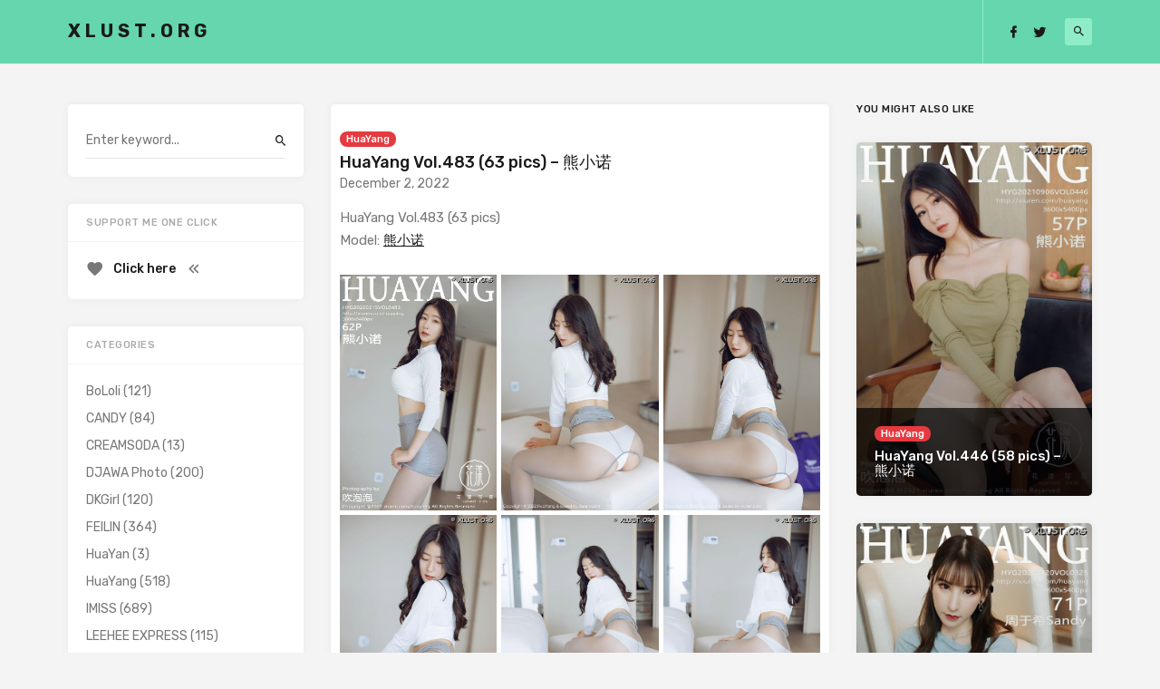

--- FILE ---
content_type: text/html; charset=UTF-8
request_url: https://xlust.org/huayang-vol-483/
body_size: 10594
content:

<!doctype html>
<html lang="en-US" prefix="og: https://ogp.me/ns#">
<head><meta http-equiv="Content-Type" content="text/html; charset=utf-8">
	<meta name="viewport" content="width=device-width, initial-scale=1">
	<link rel="profile" href="https://gmpg.org/xfn/11">
 
    <!-- Global site tag (gtag.js) - Google Analytics -->
    <script async src="https://www.googletagmanager.com/gtag/js?id=UA-156962494-1"></script>
    <script>
      window.dataLayer = window.dataLayer || [];
      function gtag(){dataLayer.push(arguments);}
      gtag('js', new Date());
    
      gtag('config', 'UA-156962494-1');
    </script>
  
    <meta name="yandex-verification" content="d5478e834f889062" />
    <meta name="naver-site-verification" content="3ca365ff7d2ce882e7d4d67d4fce6be3172baed4" />
    
    <!-- Adsterra Popunder -->
    <script type='text/javascript' src='//suppressedbottlesenjoyable.com/ae/ef/a1/aeefa1ce5ac5b5fb5f4a546fbfce5b05.js'></script>
    
	
<!-- Search Engine Optimization by Rank Math PRO - https://rankmath.com/ -->
<title>HuaYang Vol.483 (63 pics) - 熊小诺 - XLUST.ORG</title>
<meta name="description" content="HuaYang Vol.483 (63 pics) - 熊小诺 | XLUST.ORG - Share Pictures Sexy Girl, Sexy Bikiny, Hot Girl, Tuigirl, Bololi, Xiuren, Ugirl, MyGirl, MFStar..."/>
<meta name="robots" content="follow, index, max-snippet:-1, max-video-preview:-1, max-image-preview:large"/>
<link rel="canonical" href="https://xlust.org/huayang-vol-483/" />
<meta property="og:locale" content="en_US" />
<meta property="og:type" content="article" />
<meta property="og:title" content="HuaYang Vol.483 (63 pics) - 熊小诺 - XLUST.ORG" />
<meta property="og:description" content="HuaYang Vol.483 (63 pics) - 熊小诺 | XLUST.ORG - Share Pictures Sexy Girl, Sexy Bikiny, Hot Girl, Tuigirl, Bololi, Xiuren, Ugirl, MyGirl, MFStar..." />
<meta property="og:url" content="https://xlust.org/huayang-vol-483/" />
<meta property="og:site_name" content="XLUST.ORG" />
<meta property="article:tag" content="HuaYang" />
<meta property="article:tag" content="熊小诺" />
<meta property="article:section" content="HuaYang" />
<meta property="og:updated_time" content="2022-12-02T11:43:18+00:00" />
<meta property="og:image" content="https://media.xlust.org/2022/12/XLUST.ORG-HuaYang-Vol.483-001.jpg" />
<meta property="og:image:secure_url" content="https://media.xlust.org/2022/12/XLUST.ORG-HuaYang-Vol.483-001.jpg" />
<meta property="og:image:width" content="640" />
<meta property="og:image:height" content="960" />
<meta property="og:image:alt" content="HuaYang" />
<meta property="og:image:type" content="image/jpeg" />
<meta property="article:published_time" content="2022-12-02T11:43:12+00:00" />
<meta property="article:modified_time" content="2022-12-02T11:43:18+00:00" />
<meta name="twitter:card" content="summary_large_image" />
<meta name="twitter:title" content="HuaYang Vol.483 (63 pics) - 熊小诺 - XLUST.ORG" />
<meta name="twitter:description" content="HuaYang Vol.483 (63 pics) - 熊小诺 | XLUST.ORG - Share Pictures Sexy Girl, Sexy Bikiny, Hot Girl, Tuigirl, Bololi, Xiuren, Ugirl, MyGirl, MFStar..." />
<meta name="twitter:image" content="https://media.xlust.org/2022/12/XLUST.ORG-HuaYang-Vol.483-001.jpg" />
<meta name="twitter:label1" content="Written by" />
<meta name="twitter:data1" content="skagre" />
<meta name="twitter:label2" content="Time to read" />
<meta name="twitter:data2" content="Less than a minute" />
<script type="application/ld+json" class="rank-math-schema-pro">{"@context":"https://schema.org","@graph":[{"@type":["Organization","Person"],"@id":"https://xlust.org/#person","name":"skagre","url":"https://xlust.org"},{"@type":"WebSite","@id":"https://xlust.org/#website","url":"https://xlust.org","name":"skagre","publisher":{"@id":"https://xlust.org/#person"},"inLanguage":"en-US"},{"@type":"ImageObject","@id":"https://media.xlust.org/2022/12/XLUST.ORG-HuaYang-Vol.483-001.jpg","url":"https://media.xlust.org/2022/12/XLUST.ORG-HuaYang-Vol.483-001.jpg","width":"640","height":"960","inLanguage":"en-US"},{"@type":"BreadcrumbList","@id":"https://xlust.org/huayang-vol-483/#breadcrumb","itemListElement":[{"@type":"ListItem","position":"1","item":{"@id":"https://xlust.org","name":"Home"}},{"@type":"ListItem","position":"2","item":{"@id":"https://xlust.org/huayang-vol-483/","name":"HuaYang Vol.483 (63 pics) &#8211; \u718a\u5c0f\u8bfa"}}]},{"@type":"WebPage","@id":"https://xlust.org/huayang-vol-483/#webpage","url":"https://xlust.org/huayang-vol-483/","name":"HuaYang Vol.483 (63 pics) - \u718a\u5c0f\u8bfa - XLUST.ORG","datePublished":"2022-12-02T11:43:12+00:00","dateModified":"2022-12-02T11:43:18+00:00","isPartOf":{"@id":"https://xlust.org/#website"},"primaryImageOfPage":{"@id":"https://media.xlust.org/2022/12/XLUST.ORG-HuaYang-Vol.483-001.jpg"},"inLanguage":"en-US","breadcrumb":{"@id":"https://xlust.org/huayang-vol-483/#breadcrumb"}},{"@type":"Person","@id":"https://xlust.org/huayang-vol-483/#author","name":"skagre","image":{"@type":"ImageObject","@id":"https://secure.gravatar.com/avatar/65a11fa6c2aedd0585ea47f1fc46965a?s=96&amp;d=mm&amp;r=g","url":"https://secure.gravatar.com/avatar/65a11fa6c2aedd0585ea47f1fc46965a?s=96&amp;d=mm&amp;r=g","caption":"skagre","inLanguage":"en-US"}},{"@type":"NewsArticle","headline":"HuaYang Vol.483 (63 pics) - \u718a\u5c0f\u8bfa - XLUST.ORG","keywords":"HuaYang","datePublished":"2022-12-02T11:43:12+00:00","dateModified":"2022-12-02T11:43:18+00:00","author":{"@id":"https://xlust.org/huayang-vol-483/#author","name":"skagre"},"publisher":{"@id":"https://xlust.org/#person"},"description":"HuaYang Vol.483 (63 pics) - \u718a\u5c0f\u8bfa | XLUST.ORG - Share Pictures Sexy Girl, Sexy Bikiny, Hot Girl, Tuigirl, Bololi, Xiuren, Ugirl, MyGirl, MFStar...","copyrightYear":"2022","copyrightHolder":{"@id":"https://xlust.org/#person"},"name":"HuaYang Vol.483 (63 pics) - \u718a\u5c0f\u8bfa - XLUST.ORG","@id":"https://xlust.org/huayang-vol-483/#richSnippet","isPartOf":{"@id":"https://xlust.org/huayang-vol-483/#webpage"},"image":{"@id":"https://media.xlust.org/2022/12/XLUST.ORG-HuaYang-Vol.483-001.jpg"},"inLanguage":"en-US","mainEntityOfPage":{"@id":"https://xlust.org/huayang-vol-483/#webpage"}}]}</script>
<!-- /Rank Math WordPress SEO plugin -->

<link rel='dns-prefetch' href='//fonts.googleapis.com' />
<link rel="alternate" type="application/rss+xml" title="XLUST.ORG &raquo; Feed" href="https://xlust.org/feed/" />
<link rel="alternate" type="application/rss+xml" title="XLUST.ORG &raquo; Comments Feed" href="https://xlust.org/comments/feed/" />
<link rel="alternate" type="application/rss+xml" title="XLUST.ORG &raquo; HuaYang Vol.483 (63 pics) &#8211; 熊小诺 Comments Feed" href="https://xlust.org/huayang-vol-483/feed/" />
<script type="text/javascript">
window._wpemojiSettings = {"baseUrl":"https:\/\/s.w.org\/images\/core\/emoji\/14.0.0\/72x72\/","ext":".png","svgUrl":"https:\/\/s.w.org\/images\/core\/emoji\/14.0.0\/svg\/","svgExt":".svg","source":{"concatemoji":"https:\/\/xlust.org\/wp-includes\/js\/wp-emoji-release.min.js?ver=6.2.5"}};
/*! This file is auto-generated */
!function(e,a,t){var n,r,o,i=a.createElement("canvas"),p=i.getContext&&i.getContext("2d");function s(e,t){p.clearRect(0,0,i.width,i.height),p.fillText(e,0,0);e=i.toDataURL();return p.clearRect(0,0,i.width,i.height),p.fillText(t,0,0),e===i.toDataURL()}function c(e){var t=a.createElement("script");t.src=e,t.defer=t.type="text/javascript",a.getElementsByTagName("head")[0].appendChild(t)}for(o=Array("flag","emoji"),t.supports={everything:!0,everythingExceptFlag:!0},r=0;r<o.length;r++)t.supports[o[r]]=function(e){if(p&&p.fillText)switch(p.textBaseline="top",p.font="600 32px Arial",e){case"flag":return s("\ud83c\udff3\ufe0f\u200d\u26a7\ufe0f","\ud83c\udff3\ufe0f\u200b\u26a7\ufe0f")?!1:!s("\ud83c\uddfa\ud83c\uddf3","\ud83c\uddfa\u200b\ud83c\uddf3")&&!s("\ud83c\udff4\udb40\udc67\udb40\udc62\udb40\udc65\udb40\udc6e\udb40\udc67\udb40\udc7f","\ud83c\udff4\u200b\udb40\udc67\u200b\udb40\udc62\u200b\udb40\udc65\u200b\udb40\udc6e\u200b\udb40\udc67\u200b\udb40\udc7f");case"emoji":return!s("\ud83e\udef1\ud83c\udffb\u200d\ud83e\udef2\ud83c\udfff","\ud83e\udef1\ud83c\udffb\u200b\ud83e\udef2\ud83c\udfff")}return!1}(o[r]),t.supports.everything=t.supports.everything&&t.supports[o[r]],"flag"!==o[r]&&(t.supports.everythingExceptFlag=t.supports.everythingExceptFlag&&t.supports[o[r]]);t.supports.everythingExceptFlag=t.supports.everythingExceptFlag&&!t.supports.flag,t.DOMReady=!1,t.readyCallback=function(){t.DOMReady=!0},t.supports.everything||(n=function(){t.readyCallback()},a.addEventListener?(a.addEventListener("DOMContentLoaded",n,!1),e.addEventListener("load",n,!1)):(e.attachEvent("onload",n),a.attachEvent("onreadystatechange",function(){"complete"===a.readyState&&t.readyCallback()})),(e=t.source||{}).concatemoji?c(e.concatemoji):e.wpemoji&&e.twemoji&&(c(e.twemoji),c(e.wpemoji)))}(window,document,window._wpemojiSettings);
</script>
<style type="text/css">
img.wp-smiley,
img.emoji {
	display: inline !important;
	border: none !important;
	box-shadow: none !important;
	height: 1em !important;
	width: 1em !important;
	margin: 0 0.07em !important;
	vertical-align: -0.1em !important;
	background: none !important;
	padding: 0 !important;
}
</style>
	<link rel='stylesheet' id='wp-block-library-css' href='https://xlust.org/wp-includes/css/dist/block-library/style.min.css?ver=6.2.5' type='text/css' media='all' />
<link rel='stylesheet' id='classic-theme-styles-css' href='https://xlust.org/wp-includes/css/classic-themes.min.css?ver=6.2.5' type='text/css' media='all' />
<style id='global-styles-inline-css' type='text/css'>
body{--wp--preset--color--black: #000000;--wp--preset--color--cyan-bluish-gray: #abb8c3;--wp--preset--color--white: #ffffff;--wp--preset--color--pale-pink: #f78da7;--wp--preset--color--vivid-red: #cf2e2e;--wp--preset--color--luminous-vivid-orange: #ff6900;--wp--preset--color--luminous-vivid-amber: #fcb900;--wp--preset--color--light-green-cyan: #7bdcb5;--wp--preset--color--vivid-green-cyan: #00d084;--wp--preset--color--pale-cyan-blue: #8ed1fc;--wp--preset--color--vivid-cyan-blue: #0693e3;--wp--preset--color--vivid-purple: #9b51e0;--wp--preset--gradient--vivid-cyan-blue-to-vivid-purple: linear-gradient(135deg,rgba(6,147,227,1) 0%,rgb(155,81,224) 100%);--wp--preset--gradient--light-green-cyan-to-vivid-green-cyan: linear-gradient(135deg,rgb(122,220,180) 0%,rgb(0,208,130) 100%);--wp--preset--gradient--luminous-vivid-amber-to-luminous-vivid-orange: linear-gradient(135deg,rgba(252,185,0,1) 0%,rgba(255,105,0,1) 100%);--wp--preset--gradient--luminous-vivid-orange-to-vivid-red: linear-gradient(135deg,rgba(255,105,0,1) 0%,rgb(207,46,46) 100%);--wp--preset--gradient--very-light-gray-to-cyan-bluish-gray: linear-gradient(135deg,rgb(238,238,238) 0%,rgb(169,184,195) 100%);--wp--preset--gradient--cool-to-warm-spectrum: linear-gradient(135deg,rgb(74,234,220) 0%,rgb(151,120,209) 20%,rgb(207,42,186) 40%,rgb(238,44,130) 60%,rgb(251,105,98) 80%,rgb(254,248,76) 100%);--wp--preset--gradient--blush-light-purple: linear-gradient(135deg,rgb(255,206,236) 0%,rgb(152,150,240) 100%);--wp--preset--gradient--blush-bordeaux: linear-gradient(135deg,rgb(254,205,165) 0%,rgb(254,45,45) 50%,rgb(107,0,62) 100%);--wp--preset--gradient--luminous-dusk: linear-gradient(135deg,rgb(255,203,112) 0%,rgb(199,81,192) 50%,rgb(65,88,208) 100%);--wp--preset--gradient--pale-ocean: linear-gradient(135deg,rgb(255,245,203) 0%,rgb(182,227,212) 50%,rgb(51,167,181) 100%);--wp--preset--gradient--electric-grass: linear-gradient(135deg,rgb(202,248,128) 0%,rgb(113,206,126) 100%);--wp--preset--gradient--midnight: linear-gradient(135deg,rgb(2,3,129) 0%,rgb(40,116,252) 100%);--wp--preset--duotone--dark-grayscale: url('#wp-duotone-dark-grayscale');--wp--preset--duotone--grayscale: url('#wp-duotone-grayscale');--wp--preset--duotone--purple-yellow: url('#wp-duotone-purple-yellow');--wp--preset--duotone--blue-red: url('#wp-duotone-blue-red');--wp--preset--duotone--midnight: url('#wp-duotone-midnight');--wp--preset--duotone--magenta-yellow: url('#wp-duotone-magenta-yellow');--wp--preset--duotone--purple-green: url('#wp-duotone-purple-green');--wp--preset--duotone--blue-orange: url('#wp-duotone-blue-orange');--wp--preset--font-size--small: 13px;--wp--preset--font-size--medium: 20px;--wp--preset--font-size--large: 36px;--wp--preset--font-size--x-large: 42px;--wp--preset--spacing--20: 0.44rem;--wp--preset--spacing--30: 0.67rem;--wp--preset--spacing--40: 1rem;--wp--preset--spacing--50: 1.5rem;--wp--preset--spacing--60: 2.25rem;--wp--preset--spacing--70: 3.38rem;--wp--preset--spacing--80: 5.06rem;--wp--preset--shadow--natural: 6px 6px 9px rgba(0, 0, 0, 0.2);--wp--preset--shadow--deep: 12px 12px 50px rgba(0, 0, 0, 0.4);--wp--preset--shadow--sharp: 6px 6px 0px rgba(0, 0, 0, 0.2);--wp--preset--shadow--outlined: 6px 6px 0px -3px rgba(255, 255, 255, 1), 6px 6px rgba(0, 0, 0, 1);--wp--preset--shadow--crisp: 6px 6px 0px rgba(0, 0, 0, 1);}:where(.is-layout-flex){gap: 0.5em;}body .is-layout-flow > .alignleft{float: left;margin-inline-start: 0;margin-inline-end: 2em;}body .is-layout-flow > .alignright{float: right;margin-inline-start: 2em;margin-inline-end: 0;}body .is-layout-flow > .aligncenter{margin-left: auto !important;margin-right: auto !important;}body .is-layout-constrained > .alignleft{float: left;margin-inline-start: 0;margin-inline-end: 2em;}body .is-layout-constrained > .alignright{float: right;margin-inline-start: 2em;margin-inline-end: 0;}body .is-layout-constrained > .aligncenter{margin-left: auto !important;margin-right: auto !important;}body .is-layout-constrained > :where(:not(.alignleft):not(.alignright):not(.alignfull)){max-width: var(--wp--style--global--content-size);margin-left: auto !important;margin-right: auto !important;}body .is-layout-constrained > .alignwide{max-width: var(--wp--style--global--wide-size);}body .is-layout-flex{display: flex;}body .is-layout-flex{flex-wrap: wrap;align-items: center;}body .is-layout-flex > *{margin: 0;}:where(.wp-block-columns.is-layout-flex){gap: 2em;}.has-black-color{color: var(--wp--preset--color--black) !important;}.has-cyan-bluish-gray-color{color: var(--wp--preset--color--cyan-bluish-gray) !important;}.has-white-color{color: var(--wp--preset--color--white) !important;}.has-pale-pink-color{color: var(--wp--preset--color--pale-pink) !important;}.has-vivid-red-color{color: var(--wp--preset--color--vivid-red) !important;}.has-luminous-vivid-orange-color{color: var(--wp--preset--color--luminous-vivid-orange) !important;}.has-luminous-vivid-amber-color{color: var(--wp--preset--color--luminous-vivid-amber) !important;}.has-light-green-cyan-color{color: var(--wp--preset--color--light-green-cyan) !important;}.has-vivid-green-cyan-color{color: var(--wp--preset--color--vivid-green-cyan) !important;}.has-pale-cyan-blue-color{color: var(--wp--preset--color--pale-cyan-blue) !important;}.has-vivid-cyan-blue-color{color: var(--wp--preset--color--vivid-cyan-blue) !important;}.has-vivid-purple-color{color: var(--wp--preset--color--vivid-purple) !important;}.has-black-background-color{background-color: var(--wp--preset--color--black) !important;}.has-cyan-bluish-gray-background-color{background-color: var(--wp--preset--color--cyan-bluish-gray) !important;}.has-white-background-color{background-color: var(--wp--preset--color--white) !important;}.has-pale-pink-background-color{background-color: var(--wp--preset--color--pale-pink) !important;}.has-vivid-red-background-color{background-color: var(--wp--preset--color--vivid-red) !important;}.has-luminous-vivid-orange-background-color{background-color: var(--wp--preset--color--luminous-vivid-orange) !important;}.has-luminous-vivid-amber-background-color{background-color: var(--wp--preset--color--luminous-vivid-amber) !important;}.has-light-green-cyan-background-color{background-color: var(--wp--preset--color--light-green-cyan) !important;}.has-vivid-green-cyan-background-color{background-color: var(--wp--preset--color--vivid-green-cyan) !important;}.has-pale-cyan-blue-background-color{background-color: var(--wp--preset--color--pale-cyan-blue) !important;}.has-vivid-cyan-blue-background-color{background-color: var(--wp--preset--color--vivid-cyan-blue) !important;}.has-vivid-purple-background-color{background-color: var(--wp--preset--color--vivid-purple) !important;}.has-black-border-color{border-color: var(--wp--preset--color--black) !important;}.has-cyan-bluish-gray-border-color{border-color: var(--wp--preset--color--cyan-bluish-gray) !important;}.has-white-border-color{border-color: var(--wp--preset--color--white) !important;}.has-pale-pink-border-color{border-color: var(--wp--preset--color--pale-pink) !important;}.has-vivid-red-border-color{border-color: var(--wp--preset--color--vivid-red) !important;}.has-luminous-vivid-orange-border-color{border-color: var(--wp--preset--color--luminous-vivid-orange) !important;}.has-luminous-vivid-amber-border-color{border-color: var(--wp--preset--color--luminous-vivid-amber) !important;}.has-light-green-cyan-border-color{border-color: var(--wp--preset--color--light-green-cyan) !important;}.has-vivid-green-cyan-border-color{border-color: var(--wp--preset--color--vivid-green-cyan) !important;}.has-pale-cyan-blue-border-color{border-color: var(--wp--preset--color--pale-cyan-blue) !important;}.has-vivid-cyan-blue-border-color{border-color: var(--wp--preset--color--vivid-cyan-blue) !important;}.has-vivid-purple-border-color{border-color: var(--wp--preset--color--vivid-purple) !important;}.has-vivid-cyan-blue-to-vivid-purple-gradient-background{background: var(--wp--preset--gradient--vivid-cyan-blue-to-vivid-purple) !important;}.has-light-green-cyan-to-vivid-green-cyan-gradient-background{background: var(--wp--preset--gradient--light-green-cyan-to-vivid-green-cyan) !important;}.has-luminous-vivid-amber-to-luminous-vivid-orange-gradient-background{background: var(--wp--preset--gradient--luminous-vivid-amber-to-luminous-vivid-orange) !important;}.has-luminous-vivid-orange-to-vivid-red-gradient-background{background: var(--wp--preset--gradient--luminous-vivid-orange-to-vivid-red) !important;}.has-very-light-gray-to-cyan-bluish-gray-gradient-background{background: var(--wp--preset--gradient--very-light-gray-to-cyan-bluish-gray) !important;}.has-cool-to-warm-spectrum-gradient-background{background: var(--wp--preset--gradient--cool-to-warm-spectrum) !important;}.has-blush-light-purple-gradient-background{background: var(--wp--preset--gradient--blush-light-purple) !important;}.has-blush-bordeaux-gradient-background{background: var(--wp--preset--gradient--blush-bordeaux) !important;}.has-luminous-dusk-gradient-background{background: var(--wp--preset--gradient--luminous-dusk) !important;}.has-pale-ocean-gradient-background{background: var(--wp--preset--gradient--pale-ocean) !important;}.has-electric-grass-gradient-background{background: var(--wp--preset--gradient--electric-grass) !important;}.has-midnight-gradient-background{background: var(--wp--preset--gradient--midnight) !important;}.has-small-font-size{font-size: var(--wp--preset--font-size--small) !important;}.has-medium-font-size{font-size: var(--wp--preset--font-size--medium) !important;}.has-large-font-size{font-size: var(--wp--preset--font-size--large) !important;}.has-x-large-font-size{font-size: var(--wp--preset--font-size--x-large) !important;}
.wp-block-navigation a:where(:not(.wp-element-button)){color: inherit;}
:where(.wp-block-columns.is-layout-flex){gap: 2em;}
.wp-block-pullquote{font-size: 1.5em;line-height: 1.6;}
</style>
<link rel='stylesheet' id='responsive-lightbox-magnific-css' href='https://xlust.org/wp-content/plugins/responsive-lightbox/assets/magnific/magnific-popup.min.css?ver=2.3.4' type='text/css' media='all' />
<link rel='stylesheet' id='linx-fonts-css' href='//fonts.googleapis.com/css?family=Rubik%3A400%2C500%2C700%26subset%3Dlatin%2Clatin-ext&#038;ver=1.1' type='text/css' media='all' />
<link rel='stylesheet' id='linx-style-css' href='https://xlust.org/wp-content/themes/linx/style.css?ver=1.1' type='text/css' media='all' />
<script type='text/javascript' src='https://xlust.org/wp-includes/js/jquery/jquery.min.js?ver=3.6.4' id='jquery-core-js'></script>
<script type='text/javascript' src='https://xlust.org/wp-includes/js/jquery/jquery-migrate.min.js?ver=3.4.0' id='jquery-migrate-js'></script>
<script type='text/javascript' src='https://xlust.org/wp-content/plugins/responsive-lightbox/assets/magnific/jquery.magnific-popup.min.js?ver=2.3.4' id='responsive-lightbox-magnific-js'></script>
<script type='text/javascript' src='https://xlust.org/wp-includes/js/underscore.min.js?ver=1.13.4' id='underscore-js'></script>
<script type='text/javascript' src='https://xlust.org/wp-content/plugins/responsive-lightbox/assets/infinitescroll/infinite-scroll.pkgd.min.js?ver=6.2.5' id='responsive-lightbox-infinite-scroll-js'></script>
<script type='text/javascript' id='responsive-lightbox-js-extra'>
/* <![CDATA[ */
var rlArgs = {"script":"magnific","selector":"lightbox","customEvents":"","activeGalleries":"1","disableOn":"0","midClick":"1","preloader":"","closeOnContentClick":"1","closeOnBgClick":"1","closeBtnInside":"1","showCloseBtn":"1","enableEscapeKey":"1","alignTop":"","fixedContentPos":"auto","fixedBgPos":"auto","autoFocusLast":"1","woocommerce_gallery":"0","ajaxurl":"https:\/\/xlust.org\/wp-admin\/admin-ajax.php","nonce":"709ba0c5ae","preview":"false","postId":"679355"};
/* ]]> */
</script>
<script type='text/javascript' src='https://xlust.org/wp-content/plugins/responsive-lightbox/js/front.js?ver=2.3.4' id='responsive-lightbox-js'></script>
<link rel="https://api.w.org/" href="https://xlust.org/wp-json/" /><link rel="alternate" type="application/json" href="https://xlust.org/wp-json/wp/v2/posts/679355" /><link rel="EditURI" type="application/rsd+xml" title="RSD" href="https://xlust.org/xmlrpc.php?rsd" />
<link rel="wlwmanifest" type="application/wlwmanifest+xml" href="https://xlust.org/wp-includes/wlwmanifest.xml" />
<meta name="generator" content="WordPress 6.2.5" />
<link rel='shortlink' href='https://xlust.org/?p=679355' />
<link rel="alternate" type="application/json+oembed" href="https://xlust.org/wp-json/oembed/1.0/embed?url=https%3A%2F%2Fxlust.org%2Fhuayang-vol-483%2F" />
<link rel="alternate" type="text/xml+oembed" href="https://xlust.org/wp-json/oembed/1.0/embed?url=https%3A%2F%2Fxlust.org%2Fhuayang-vol-483%2F&#038;format=xml" />
    <meta property="og:title" content="HuaYang Vol.483 (63 pics) &#8211; 熊小诺">
    <meta property="og:site_name" content="XLUST.ORG">
    <meta property="og:url" content="https://xlust.org/huayang-vol-483/">

        <meta property="og:description" content="
HuaYang Vol.483 (63 pics)Model: 熊小诺



[rl_gallery id=&quot;679290&quot;]
">

          <meta property="og:image" content="https://media.xlust.org/2022/12/XLUST.ORG-HuaYang-Vol.483-001.jpg">
    <link rel="pingback" href="https://xlust.org/xmlrpc.php"><link rel="icon" href="https://media.xlust.org/2020/01/desire.png" sizes="32x32" />
<link rel="icon" href="https://media.xlust.org/2020/01/desire.png" sizes="192x192" />
<link rel="apple-touch-icon" href="https://media.xlust.org/2020/01/desire.png" />
<meta name="msapplication-TileImage" content="https://media.xlust.org/2020/01/desire.png" />
<style id="kirki-inline-styles">html{--accent-color:#e53a40;}</style></head>
	
<style>
	.with-placeholder a {
		position: absolute;
		width: 100%;
		height: 100%;
		z-index: 999;
	}
	.with-placeholder a:hover {
		background-color: rgba(0, 0, 0, 0.1);
	}
	@media all and (max-width: 768px) {
		html, body {
		  	overflow-x: hidden;
		}
		body {
		  	position: relative;
		}
	}
</style>

<body class="post-template-default single single-post postid-679355 single-format-standard navbar-sticky layout-three sidebar-left pagination-numeric">
	
<div class="site">
	<header class="site-header">
		  <div class="container">

<div class="navbar">
  <div class="branding-within">
    
      <a class="logo text" href="https://xlust.org/">XLUST.ORG</a>
  
    </div>
  
  <div class="main-search">
    <form method="get" class="search-form inline" action="https://xlust.org/">
    <input type="search" class="search-field inline-field" placeholder="Enter keyword..." autocomplete="off" value="" name="s" required="true">
    <button type="submit" class="search-submit"><i class="mdi mdi-magnify"></i></button>
</form>
    <div class="search-close navbar-button"><i class="mdi mdi-close"></i></div>
  </div>

  <div class="col-hamburger hidden-lg hidden-xl">
    <div class="hamburger"></div>
    <div class="search-open navbar-button">
      <i class="mdi mdi-magnify"></i>
    </div>
  </div>

  <div class="col-social hidden-xs hidden-sm hidden-md">
    <div>
      
<div class="social-links">
  
          <a href="https://facebook.com/SunGirls.FP" target="_blank">
        <i class="mdi mdi-facebook"></i>
      </a>
    
  
          <a href="https://twitter.com/xlustorg__" target="_blank">
        <i class="mdi mdi-twitter"></i>
      </a>
    
  
    
  
    
  
    
  
    
  
    
  
    
  
    
  
    
  
    
  
    
  
    
  
    
  
    
  
    
  
    
  
    
  </div>
      <div class="navbar-buttons">
        <div class="search-open navbar-button">
          <i class="mdi mdi-magnify"></i>
        </div>
      </div>
    </div>
  </div>
</div>

  </div>
	</header>

	<!-- <div class="branding-underneath">
		
      <a class="logo text" href="https://xlust.org/">XLUST.ORG</a>
  
  	</div> -->

	<div class="off-canvas">
		<div class="mobile-menu"></div>
		<div class="close"><i class="mdi mdi-close"></i></div>
	</div>

	 
	<div class="adsterra-320x50" style="margin: 5px auto; display: flex; justify-content: center;">
    <script type="text/javascript">
    	atOptions = {
    		'key' : 'b5b1e391c8565778addd9795f975e3a3',
    		'format' : 'iframe',
    		'height' : 50,
    		'width' : 320,
    		'params' : {}
    	};
    	document.write('<scr' + 'ipt type="text/javascript" src="//suppressedbottlesenjoyable.com/b5b1e391c8565778addd9795f975e3a3/invoke.js"></scr' + 'ipt>');
    </script>
	</div>
  
 	<div class="adsterra-728x90" style="margin: 5px auto; display: flex; justify-content: center;">
	 	<script type="text/javascript">
    	atOptions = {
    		'key' : '9056546a9db5da2b5e8640fad474a77e',
    		'format' : 'iframe',
    		'height' : 90,
    		'width' : 728,
    		'params' : {}
    	};
    	document.write('<scr' + 'ipt type="text/javascript" src="//suppressedbottlesenjoyable.com/9056546a9db5da2b5e8640fad474a77e/invoke.js"></scr' + 'ipt>');
    </script>
	</div> 
   

	<div class="site-content container">
    
<div class="row">
	<div class="col-lg-6">
		<div class="content-area">
			<main class="site-main">	
				<article id="post-679355" class="post-679355 post type-post status-publish format-standard has-post-thumbnail hentry category-huayang tag-huayang tag-1099">
  
  <header class="entry-header">
          <div class="entry-category">
                  <a style="background-color: ;" href="https://xlust.org/category/huayang/" rel="category">HuaYang</a>
              </div>
    
    <h1 class="entry-title">HuaYang Vol.483 (63 pics) &#8211; 熊小诺</h1>
    <div class="entry-meta">
          </div>
  </header>
  
  <div class="entry-wrapper">
    December 2, 2022    
    <div class="entry-content u-clearfix">
      
<p>HuaYang Vol.483 (63 pics)<br>Model: <a href="https://xlust.org/?s=熊小诺">熊小诺</a></p>


<div class="rl-gallery-container rl-loading" id="rl-gallery-container-1" data-gallery_id="679290"> <div class="rl-gallery rl-basicmasonry-gallery " id="rl-gallery-1" data-gallery_no="1"> <div class="rl-gutter-sizer"></div><div class="rl-grid-sizer"></div> <div class="rl-gallery-item rl-gallery-item-width-4" > <div class="rl-gallery-item-content"> <a href="https://media.xlust.org/2022/12/XLUST.ORG-HuaYang-Vol.483-001.jpg" title="" data-rl_title="" class="rl-gallery-link" data-rl_caption="" data-rel="lightbox-gallery-1" data-magnific_type="gallery"><img src="https://media.xlust.org/2022/12/XLUST.ORG-HuaYang-Vol.483-001.jpg" width="640" height="960" alt="XLUST.ORG HuaYang Vol.483 001" title="HuaYang Vol.483 (63 pics) - 熊小诺"></a> </div> </div> <div class="rl-gallery-item" > <div class="rl-gallery-item-content"> <a href="https://media.xlust.org/2022/12/XLUST.ORG-HuaYang-Vol.483-002.jpg" title="" data-rl_title="" class="rl-gallery-link" data-rl_caption="" data-rel="lightbox-gallery-1" data-magnific_type="gallery"><img src="https://media.xlust.org/2022/12/XLUST.ORG-HuaYang-Vol.483-002.jpg" width="640" height="959" alt="XLUST.ORG HuaYang Vol.483 002" title="HuaYang Vol.483 (63 pics) - 熊小诺"></a> </div> </div> <div class="rl-gallery-item" > <div class="rl-gallery-item-content"> <a href="https://media.xlust.org/2022/12/XLUST.ORG-HuaYang-Vol.483-003.jpg" title="" data-rl_title="" class="rl-gallery-link" data-rl_caption="" data-rel="lightbox-gallery-1" data-magnific_type="gallery"><img src="https://media.xlust.org/2022/12/XLUST.ORG-HuaYang-Vol.483-003.jpg" width="640" height="959" alt="XLUST.ORG HuaYang Vol.483 003" title="HuaYang Vol.483 (63 pics) - 熊小诺"></a> </div> </div> <div class="rl-gallery-item" > <div class="rl-gallery-item-content"> <a href="https://media.xlust.org/2022/12/XLUST.ORG-HuaYang-Vol.483-004.jpg" title="" data-rl_title="" class="rl-gallery-link" data-rl_caption="" data-rel="lightbox-gallery-1" data-magnific_type="gallery"><img src="https://media.xlust.org/2022/12/XLUST.ORG-HuaYang-Vol.483-004.jpg" width="640" height="959" alt="XLUST.ORG HuaYang Vol.483 004" title="HuaYang Vol.483 (63 pics) - 熊小诺"></a> </div> </div> <div class="rl-gallery-item" > <div class="rl-gallery-item-content"> <a href="https://media.xlust.org/2022/12/XLUST.ORG-HuaYang-Vol.483-005.jpg" title="" data-rl_title="" class="rl-gallery-link" data-rl_caption="" data-rel="lightbox-gallery-1" data-magnific_type="gallery"><img src="https://media.xlust.org/2022/12/XLUST.ORG-HuaYang-Vol.483-005.jpg" width="640" height="959" alt="XLUST.ORG HuaYang Vol.483 005" title="HuaYang Vol.483 (63 pics) - 熊小诺"></a> </div> </div> <div class="rl-gallery-item" > <div class="rl-gallery-item-content"> <a href="https://media.xlust.org/2022/12/XLUST.ORG-HuaYang-Vol.483-006.jpg" title="" data-rl_title="" class="rl-gallery-link" data-rl_caption="" data-rel="lightbox-gallery-1" data-magnific_type="gallery"><img src="https://media.xlust.org/2022/12/XLUST.ORG-HuaYang-Vol.483-006.jpg" width="640" height="959" alt="XLUST.ORG HuaYang Vol.483 006" title="HuaYang Vol.483 (63 pics) - 熊小诺"></a> </div> </div> <div class="rl-gallery-item" > <div class="rl-gallery-item-content"> <a href="https://media.xlust.org/2022/12/XLUST.ORG-HuaYang-Vol.483-007.jpg" title="" data-rl_title="" class="rl-gallery-link" data-rl_caption="" data-rel="lightbox-gallery-1" data-magnific_type="gallery"><img src="https://media.xlust.org/2022/12/XLUST.ORG-HuaYang-Vol.483-007.jpg" width="640" height="959" alt="XLUST.ORG HuaYang Vol.483 007" title="HuaYang Vol.483 (63 pics) - 熊小诺"></a> </div> </div> <div class="rl-gallery-item" > <div class="rl-gallery-item-content"> <a href="https://media.xlust.org/2022/12/XLUST.ORG-HuaYang-Vol.483-008.jpg" title="" data-rl_title="" class="rl-gallery-link" data-rl_caption="" data-rel="lightbox-gallery-1" data-magnific_type="gallery"><img src="https://media.xlust.org/2022/12/XLUST.ORG-HuaYang-Vol.483-008.jpg" width="640" height="959" alt="XLUST.ORG HuaYang Vol.483 008" title="HuaYang Vol.483 (63 pics) - 熊小诺"></a> </div> </div> <div class="rl-gallery-item" > <div class="rl-gallery-item-content"> <a href="https://media.xlust.org/2022/12/XLUST.ORG-HuaYang-Vol.483-009.jpg" title="" data-rl_title="" class="rl-gallery-link" data-rl_caption="" data-rel="lightbox-gallery-1" data-magnific_type="gallery"><img src="https://media.xlust.org/2022/12/XLUST.ORG-HuaYang-Vol.483-009.jpg" width="640" height="959" alt="XLUST.ORG HuaYang Vol.483 009" title="HuaYang Vol.483 (63 pics) - 熊小诺"></a> </div> </div> <div class="rl-gallery-item" > <div class="rl-gallery-item-content"> <a href="https://media.xlust.org/2022/12/XLUST.ORG-HuaYang-Vol.483-010.jpg" title="" data-rl_title="" class="rl-gallery-link" data-rl_caption="" data-rel="lightbox-gallery-1" data-magnific_type="gallery"><img src="https://media.xlust.org/2022/12/XLUST.ORG-HuaYang-Vol.483-010.jpg" width="640" height="959" alt="XLUST.ORG HuaYang Vol.483 010" title="HuaYang Vol.483 (63 pics) - 熊小诺"></a> </div> </div> <div class="rl-gallery-item" > <div class="rl-gallery-item-content"> <a href="https://media.xlust.org/2022/12/XLUST.ORG-HuaYang-Vol.483-011.jpg" title="" data-rl_title="" class="rl-gallery-link" data-rl_caption="" data-rel="lightbox-gallery-1" data-magnific_type="gallery"><img src="https://media.xlust.org/2022/12/XLUST.ORG-HuaYang-Vol.483-011.jpg" width="640" height="959" alt="XLUST.ORG HuaYang Vol.483 011" title="HuaYang Vol.483 (63 pics) - 熊小诺"></a> </div> </div> <div class="rl-gallery-item" > <div class="rl-gallery-item-content"> <a href="https://media.xlust.org/2022/12/XLUST.ORG-HuaYang-Vol.483-012.jpg" title="" data-rl_title="" class="rl-gallery-link" data-rl_caption="" data-rel="lightbox-gallery-1" data-magnific_type="gallery"><img src="https://media.xlust.org/2022/12/XLUST.ORG-HuaYang-Vol.483-012.jpg" width="640" height="959" alt="XLUST.ORG HuaYang Vol.483 012" title="HuaYang Vol.483 (63 pics) - 熊小诺"></a> </div> </div> <div class="rl-gallery-item" > <div class="rl-gallery-item-content"> <a href="https://media.xlust.org/2022/12/XLUST.ORG-HuaYang-Vol.483-013.jpg" title="" data-rl_title="" class="rl-gallery-link" data-rl_caption="" data-rel="lightbox-gallery-1" data-magnific_type="gallery"><img src="https://media.xlust.org/2022/12/XLUST.ORG-HuaYang-Vol.483-013.jpg" width="640" height="959" alt="XLUST.ORG HuaYang Vol.483 013" title="HuaYang Vol.483 (63 pics) - 熊小诺"></a> </div> </div> <div class="rl-gallery-item" > <div class="rl-gallery-item-content"> <a href="https://media.xlust.org/2022/12/XLUST.ORG-HuaYang-Vol.483-014.jpg" title="" data-rl_title="" class="rl-gallery-link" data-rl_caption="" data-rel="lightbox-gallery-1" data-magnific_type="gallery"><img src="https://media.xlust.org/2022/12/XLUST.ORG-HuaYang-Vol.483-014.jpg" width="640" height="959" alt="XLUST.ORG HuaYang Vol.483 014" title="HuaYang Vol.483 (63 pics) - 熊小诺"></a> </div> </div> <div class="rl-gallery-item" > <div class="rl-gallery-item-content"> <a href="https://media.xlust.org/2022/12/XLUST.ORG-HuaYang-Vol.483-015.jpg" title="" data-rl_title="" class="rl-gallery-link" data-rl_caption="" data-rel="lightbox-gallery-1" data-magnific_type="gallery"><img src="https://media.xlust.org/2022/12/XLUST.ORG-HuaYang-Vol.483-015.jpg" width="640" height="959" alt="XLUST.ORG HuaYang Vol.483 015" title="HuaYang Vol.483 (63 pics) - 熊小诺"></a> </div> </div> <div class="rl-gallery-item" > <div class="rl-gallery-item-content"> <a href="https://media.xlust.org/2022/12/XLUST.ORG-HuaYang-Vol.483-016.jpg" title="" data-rl_title="" class="rl-gallery-link" data-rl_caption="" data-rel="lightbox-gallery-1" data-magnific_type="gallery"><img src="https://media.xlust.org/2022/12/XLUST.ORG-HuaYang-Vol.483-016.jpg" width="640" height="959" alt="XLUST.ORG HuaYang Vol.483 016" title="HuaYang Vol.483 (63 pics) - 熊小诺"></a> </div> </div> <div class="rl-gallery-item" > <div class="rl-gallery-item-content"> <a href="https://media.xlust.org/2022/12/XLUST.ORG-HuaYang-Vol.483-017.jpg" title="" data-rl_title="" class="rl-gallery-link" data-rl_caption="" data-rel="lightbox-gallery-1" data-magnific_type="gallery"><img src="https://media.xlust.org/2022/12/XLUST.ORG-HuaYang-Vol.483-017.jpg" width="640" height="959" alt="XLUST.ORG HuaYang Vol.483 017" title="HuaYang Vol.483 (63 pics) - 熊小诺"></a> </div> </div> <div class="rl-gallery-item" > <div class="rl-gallery-item-content"> <a href="https://media.xlust.org/2022/12/XLUST.ORG-HuaYang-Vol.483-018.jpg" title="" data-rl_title="" class="rl-gallery-link" data-rl_caption="" data-rel="lightbox-gallery-1" data-magnific_type="gallery"><img src="https://media.xlust.org/2022/12/XLUST.ORG-HuaYang-Vol.483-018.jpg" width="640" height="959" alt="XLUST.ORG HuaYang Vol.483 018" title="HuaYang Vol.483 (63 pics) - 熊小诺"></a> </div> </div> <div class="rl-gallery-item" > <div class="rl-gallery-item-content"> <a href="https://media.xlust.org/2022/12/XLUST.ORG-HuaYang-Vol.483-019.jpg" title="" data-rl_title="" class="rl-gallery-link" data-rl_caption="" data-rel="lightbox-gallery-1" data-magnific_type="gallery"><img src="https://media.xlust.org/2022/12/XLUST.ORG-HuaYang-Vol.483-019.jpg" width="640" height="959" alt="XLUST.ORG HuaYang Vol.483 019" title="HuaYang Vol.483 (63 pics) - 熊小诺"></a> </div> </div> <div class="rl-gallery-item" > <div class="rl-gallery-item-content"> <a href="https://media.xlust.org/2022/12/XLUST.ORG-HuaYang-Vol.483-020.jpg" title="" data-rl_title="" class="rl-gallery-link" data-rl_caption="" data-rel="lightbox-gallery-1" data-magnific_type="gallery"><img src="https://media.xlust.org/2022/12/XLUST.ORG-HuaYang-Vol.483-020.jpg" width="640" height="959" alt="XLUST.ORG HuaYang Vol.483 020" title="HuaYang Vol.483 (63 pics) - 熊小诺"></a> </div> </div> <div class="rl-gallery-item" > <div class="rl-gallery-item-content"> <a href="https://media.xlust.org/2022/12/XLUST.ORG-HuaYang-Vol.483-021.jpg" title="" data-rl_title="" class="rl-gallery-link" data-rl_caption="" data-rel="lightbox-gallery-1" data-magnific_type="gallery"><img src="https://media.xlust.org/2022/12/XLUST.ORG-HuaYang-Vol.483-021.jpg" width="640" height="959" alt="XLUST.ORG HuaYang Vol.483 021" title="HuaYang Vol.483 (63 pics) - 熊小诺"></a> </div> </div> <div class="rl-gallery-item" > <div class="rl-gallery-item-content"> <a href="https://media.xlust.org/2022/12/XLUST.ORG-HuaYang-Vol.483-022.jpg" title="" data-rl_title="" class="rl-gallery-link" data-rl_caption="" data-rel="lightbox-gallery-1" data-magnific_type="gallery"><img src="https://media.xlust.org/2022/12/XLUST.ORG-HuaYang-Vol.483-022.jpg" width="640" height="959" alt="XLUST.ORG HuaYang Vol.483 022" title="HuaYang Vol.483 (63 pics) - 熊小诺"></a> </div> </div> <div class="rl-gallery-item" > <div class="rl-gallery-item-content"> <a href="https://media.xlust.org/2022/12/XLUST.ORG-HuaYang-Vol.483-023.jpg" title="" data-rl_title="" class="rl-gallery-link" data-rl_caption="" data-rel="lightbox-gallery-1" data-magnific_type="gallery"><img src="https://media.xlust.org/2022/12/XLUST.ORG-HuaYang-Vol.483-023.jpg" width="640" height="959" alt="XLUST.ORG HuaYang Vol.483 023" title="HuaYang Vol.483 (63 pics) - 熊小诺"></a> </div> </div> <div class="rl-gallery-item" > <div class="rl-gallery-item-content"> <a href="https://media.xlust.org/2022/12/XLUST.ORG-HuaYang-Vol.483-024.jpg" title="" data-rl_title="" class="rl-gallery-link" data-rl_caption="" data-rel="lightbox-gallery-1" data-magnific_type="gallery"><img src="https://media.xlust.org/2022/12/XLUST.ORG-HuaYang-Vol.483-024.jpg" width="640" height="959" alt="XLUST.ORG HuaYang Vol.483 024" title="HuaYang Vol.483 (63 pics) - 熊小诺"></a> </div> </div> <div class="rl-gallery-item" > <div class="rl-gallery-item-content"> <a href="https://media.xlust.org/2022/12/XLUST.ORG-HuaYang-Vol.483-025.jpg" title="" data-rl_title="" class="rl-gallery-link" data-rl_caption="" data-rel="lightbox-gallery-1" data-magnific_type="gallery"><img src="https://media.xlust.org/2022/12/XLUST.ORG-HuaYang-Vol.483-025.jpg" width="640" height="959" alt="XLUST.ORG HuaYang Vol.483 025" title="HuaYang Vol.483 (63 pics) - 熊小诺"></a> </div> </div> <div class="rl-gallery-item" > <div class="rl-gallery-item-content"> <a href="https://media.xlust.org/2022/12/XLUST.ORG-HuaYang-Vol.483-026.jpg" title="" data-rl_title="" class="rl-gallery-link" data-rl_caption="" data-rel="lightbox-gallery-1" data-magnific_type="gallery"><img src="https://media.xlust.org/2022/12/XLUST.ORG-HuaYang-Vol.483-026.jpg" width="640" height="959" alt="XLUST.ORG HuaYang Vol.483 026" title="HuaYang Vol.483 (63 pics) - 熊小诺"></a> </div> </div> <div class="rl-gallery-item" > <div class="rl-gallery-item-content"> <a href="https://media.xlust.org/2022/12/XLUST.ORG-HuaYang-Vol.483-027.jpg" title="" data-rl_title="" class="rl-gallery-link" data-rl_caption="" data-rel="lightbox-gallery-1" data-magnific_type="gallery"><img src="https://media.xlust.org/2022/12/XLUST.ORG-HuaYang-Vol.483-027.jpg" width="640" height="959" alt="XLUST.ORG HuaYang Vol.483 027" title="HuaYang Vol.483 (63 pics) - 熊小诺"></a> </div> </div> <div class="rl-gallery-item" > <div class="rl-gallery-item-content"> <a href="https://media.xlust.org/2022/12/XLUST.ORG-HuaYang-Vol.483-028.jpg" title="" data-rl_title="" class="rl-gallery-link" data-rl_caption="" data-rel="lightbox-gallery-1" data-magnific_type="gallery"><img src="https://media.xlust.org/2022/12/XLUST.ORG-HuaYang-Vol.483-028.jpg" width="640" height="959" alt="XLUST.ORG HuaYang Vol.483 028" title="HuaYang Vol.483 (63 pics) - 熊小诺"></a> </div> </div> <div class="rl-gallery-item" > <div class="rl-gallery-item-content"> <a href="https://media.xlust.org/2022/12/XLUST.ORG-HuaYang-Vol.483-029.jpg" title="" data-rl_title="" class="rl-gallery-link" data-rl_caption="" data-rel="lightbox-gallery-1" data-magnific_type="gallery"><img src="https://media.xlust.org/2022/12/XLUST.ORG-HuaYang-Vol.483-029.jpg" width="640" height="959" alt="XLUST.ORG HuaYang Vol.483 029" title="HuaYang Vol.483 (63 pics) - 熊小诺"></a> </div> </div> <div class="rl-gallery-item" > <div class="rl-gallery-item-content"> <a href="https://media.xlust.org/2022/12/XLUST.ORG-HuaYang-Vol.483-030.jpg" title="" data-rl_title="" class="rl-gallery-link" data-rl_caption="" data-rel="lightbox-gallery-1" data-magnific_type="gallery"><img src="https://media.xlust.org/2022/12/XLUST.ORG-HuaYang-Vol.483-030.jpg" width="640" height="959" alt="XLUST.ORG HuaYang Vol.483 030" title="HuaYang Vol.483 (63 pics) - 熊小诺"></a> </div> </div> <div class="rl-gallery-item" > <div class="rl-gallery-item-content"> <a href="https://media.xlust.org/2022/12/XLUST.ORG-HuaYang-Vol.483-031.jpg" title="" data-rl_title="" class="rl-gallery-link" data-rl_caption="" data-rel="lightbox-gallery-1" data-magnific_type="gallery"><img src="https://media.xlust.org/2022/12/XLUST.ORG-HuaYang-Vol.483-031.jpg" width="640" height="959" alt="XLUST.ORG HuaYang Vol.483 031" title="HuaYang Vol.483 (63 pics) - 熊小诺"></a> </div> </div> <div class="rl-gallery-item" > <div class="rl-gallery-item-content"> <a href="https://media.xlust.org/2022/12/XLUST.ORG-HuaYang-Vol.483-032.jpg" title="" data-rl_title="" class="rl-gallery-link" data-rl_caption="" data-rel="lightbox-gallery-1" data-magnific_type="gallery"><img src="https://media.xlust.org/2022/12/XLUST.ORG-HuaYang-Vol.483-032.jpg" width="640" height="959" alt="XLUST.ORG HuaYang Vol.483 032" title="HuaYang Vol.483 (63 pics) - 熊小诺"></a> </div> </div> <div class="rl-gallery-item" > <div class="rl-gallery-item-content"> <a href="https://media.xlust.org/2022/12/XLUST.ORG-HuaYang-Vol.483-033.jpg" title="" data-rl_title="" class="rl-gallery-link" data-rl_caption="" data-rel="lightbox-gallery-1" data-magnific_type="gallery"><img src="https://media.xlust.org/2022/12/XLUST.ORG-HuaYang-Vol.483-033.jpg" width="640" height="959" alt="XLUST.ORG HuaYang Vol.483 033" title="HuaYang Vol.483 (63 pics) - 熊小诺"></a> </div> </div> <div class="rl-gallery-item" > <div class="rl-gallery-item-content"> <a href="https://media.xlust.org/2022/12/XLUST.ORG-HuaYang-Vol.483-034.jpg" title="" data-rl_title="" class="rl-gallery-link" data-rl_caption="" data-rel="lightbox-gallery-1" data-magnific_type="gallery"><img src="https://media.xlust.org/2022/12/XLUST.ORG-HuaYang-Vol.483-034.jpg" width="640" height="959" alt="XLUST.ORG HuaYang Vol.483 034" title="HuaYang Vol.483 (63 pics) - 熊小诺"></a> </div> </div> <div class="rl-gallery-item" > <div class="rl-gallery-item-content"> <a href="https://media.xlust.org/2022/12/XLUST.ORG-HuaYang-Vol.483-035.jpg" title="" data-rl_title="" class="rl-gallery-link" data-rl_caption="" data-rel="lightbox-gallery-1" data-magnific_type="gallery"><img src="https://media.xlust.org/2022/12/XLUST.ORG-HuaYang-Vol.483-035.jpg" width="640" height="959" alt="XLUST.ORG HuaYang Vol.483 035" title="HuaYang Vol.483 (63 pics) - 熊小诺"></a> </div> </div> <div class="rl-gallery-item" > <div class="rl-gallery-item-content"> <a href="https://media.xlust.org/2022/12/XLUST.ORG-HuaYang-Vol.483-036.jpg" title="" data-rl_title="" class="rl-gallery-link" data-rl_caption="" data-rel="lightbox-gallery-1" data-magnific_type="gallery"><img src="https://media.xlust.org/2022/12/XLUST.ORG-HuaYang-Vol.483-036.jpg" width="640" height="959" alt="XLUST.ORG HuaYang Vol.483 036" title="HuaYang Vol.483 (63 pics) - 熊小诺"></a> </div> </div> <div class="rl-gallery-item" > <div class="rl-gallery-item-content"> <a href="https://media.xlust.org/2022/12/XLUST.ORG-HuaYang-Vol.483-037.jpg" title="" data-rl_title="" class="rl-gallery-link" data-rl_caption="" data-rel="lightbox-gallery-1" data-magnific_type="gallery"><img src="https://media.xlust.org/2022/12/XLUST.ORG-HuaYang-Vol.483-037.jpg" width="640" height="959" alt="XLUST.ORG HuaYang Vol.483 037" title="HuaYang Vol.483 (63 pics) - 熊小诺"></a> </div> </div> <div class="rl-gallery-item" > <div class="rl-gallery-item-content"> <a href="https://media.xlust.org/2022/12/XLUST.ORG-HuaYang-Vol.483-038.jpg" title="" data-rl_title="" class="rl-gallery-link" data-rl_caption="" data-rel="lightbox-gallery-1" data-magnific_type="gallery"><img src="https://media.xlust.org/2022/12/XLUST.ORG-HuaYang-Vol.483-038.jpg" width="640" height="959" alt="XLUST.ORG HuaYang Vol.483 038" title="HuaYang Vol.483 (63 pics) - 熊小诺"></a> </div> </div> <div class="rl-gallery-item" > <div class="rl-gallery-item-content"> <a href="https://media.xlust.org/2022/12/XLUST.ORG-HuaYang-Vol.483-039.jpg" title="" data-rl_title="" class="rl-gallery-link" data-rl_caption="" data-rel="lightbox-gallery-1" data-magnific_type="gallery"><img src="https://media.xlust.org/2022/12/XLUST.ORG-HuaYang-Vol.483-039.jpg" width="640" height="959" alt="XLUST.ORG HuaYang Vol.483 039" title="HuaYang Vol.483 (63 pics) - 熊小诺"></a> </div> </div> <div class="rl-gallery-item" > <div class="rl-gallery-item-content"> <a href="https://media.xlust.org/2022/12/XLUST.ORG-HuaYang-Vol.483-040.jpg" title="" data-rl_title="" class="rl-gallery-link" data-rl_caption="" data-rel="lightbox-gallery-1" data-magnific_type="gallery"><img src="https://media.xlust.org/2022/12/XLUST.ORG-HuaYang-Vol.483-040.jpg" width="640" height="959" alt="XLUST.ORG HuaYang Vol.483 040" title="HuaYang Vol.483 (63 pics) - 熊小诺"></a> </div> </div> <div class="rl-gallery-item" > <div class="rl-gallery-item-content"> <a href="https://media.xlust.org/2022/12/XLUST.ORG-HuaYang-Vol.483-041.jpg" title="" data-rl_title="" class="rl-gallery-link" data-rl_caption="" data-rel="lightbox-gallery-1" data-magnific_type="gallery"><img src="https://media.xlust.org/2022/12/XLUST.ORG-HuaYang-Vol.483-041.jpg" width="640" height="959" alt="XLUST.ORG HuaYang Vol.483 041" title="HuaYang Vol.483 (63 pics) - 熊小诺"></a> </div> </div> <div class="rl-gallery-item" > <div class="rl-gallery-item-content"> <a href="https://media.xlust.org/2022/12/XLUST.ORG-HuaYang-Vol.483-042.jpg" title="" data-rl_title="" class="rl-gallery-link" data-rl_caption="" data-rel="lightbox-gallery-1" data-magnific_type="gallery"><img src="https://media.xlust.org/2022/12/XLUST.ORG-HuaYang-Vol.483-042.jpg" width="640" height="959" alt="XLUST.ORG HuaYang Vol.483 042" title="HuaYang Vol.483 (63 pics) - 熊小诺"></a> </div> </div> <div class="rl-gallery-item" > <div class="rl-gallery-item-content"> <a href="https://media.xlust.org/2022/12/XLUST.ORG-HuaYang-Vol.483-043.jpg" title="" data-rl_title="" class="rl-gallery-link" data-rl_caption="" data-rel="lightbox-gallery-1" data-magnific_type="gallery"><img src="https://media.xlust.org/2022/12/XLUST.ORG-HuaYang-Vol.483-043.jpg" width="640" height="959" alt="XLUST.ORG HuaYang Vol.483 043" title="HuaYang Vol.483 (63 pics) - 熊小诺"></a> </div> </div> <div class="rl-gallery-item" > <div class="rl-gallery-item-content"> <a href="https://media.xlust.org/2022/12/XLUST.ORG-HuaYang-Vol.483-044.jpg" title="" data-rl_title="" class="rl-gallery-link" data-rl_caption="" data-rel="lightbox-gallery-1" data-magnific_type="gallery"><img src="https://media.xlust.org/2022/12/XLUST.ORG-HuaYang-Vol.483-044.jpg" width="640" height="959" alt="XLUST.ORG HuaYang Vol.483 044" title="HuaYang Vol.483 (63 pics) - 熊小诺"></a> </div> </div> <div class="rl-gallery-item" > <div class="rl-gallery-item-content"> <a href="https://media.xlust.org/2022/12/XLUST.ORG-HuaYang-Vol.483-045.jpg" title="" data-rl_title="" class="rl-gallery-link" data-rl_caption="" data-rel="lightbox-gallery-1" data-magnific_type="gallery"><img src="https://media.xlust.org/2022/12/XLUST.ORG-HuaYang-Vol.483-045.jpg" width="640" height="959" alt="XLUST.ORG HuaYang Vol.483 045" title="HuaYang Vol.483 (63 pics) - 熊小诺"></a> </div> </div> <div class="rl-gallery-item" > <div class="rl-gallery-item-content"> <a href="https://media.xlust.org/2022/12/XLUST.ORG-HuaYang-Vol.483-046.jpg" title="" data-rl_title="" class="rl-gallery-link" data-rl_caption="" data-rel="lightbox-gallery-1" data-magnific_type="gallery"><img src="https://media.xlust.org/2022/12/XLUST.ORG-HuaYang-Vol.483-046.jpg" width="640" height="959" alt="XLUST.ORG HuaYang Vol.483 046" title="HuaYang Vol.483 (63 pics) - 熊小诺"></a> </div> </div> <div class="rl-gallery-item" > <div class="rl-gallery-item-content"> <a href="https://media.xlust.org/2022/12/XLUST.ORG-HuaYang-Vol.483-047.jpg" title="" data-rl_title="" class="rl-gallery-link" data-rl_caption="" data-rel="lightbox-gallery-1" data-magnific_type="gallery"><img src="https://media.xlust.org/2022/12/XLUST.ORG-HuaYang-Vol.483-047.jpg" width="640" height="959" alt="XLUST.ORG HuaYang Vol.483 047" title="HuaYang Vol.483 (63 pics) - 熊小诺"></a> </div> </div> <div class="rl-gallery-item" > <div class="rl-gallery-item-content"> <a href="https://media.xlust.org/2022/12/XLUST.ORG-HuaYang-Vol.483-048.jpg" title="" data-rl_title="" class="rl-gallery-link" data-rl_caption="" data-rel="lightbox-gallery-1" data-magnific_type="gallery"><img src="https://media.xlust.org/2022/12/XLUST.ORG-HuaYang-Vol.483-048.jpg" width="640" height="959" alt="XLUST.ORG HuaYang Vol.483 048" title="HuaYang Vol.483 (63 pics) - 熊小诺"></a> </div> </div> <div class="rl-gallery-item" > <div class="rl-gallery-item-content"> <a href="https://media.xlust.org/2022/12/XLUST.ORG-HuaYang-Vol.483-049.jpg" title="" data-rl_title="" class="rl-gallery-link" data-rl_caption="" data-rel="lightbox-gallery-1" data-magnific_type="gallery"><img src="https://media.xlust.org/2022/12/XLUST.ORG-HuaYang-Vol.483-049.jpg" width="640" height="959" alt="XLUST.ORG HuaYang Vol.483 049" title="HuaYang Vol.483 (63 pics) - 熊小诺"></a> </div> </div> <div class="rl-gallery-item" > <div class="rl-gallery-item-content"> <a href="https://media.xlust.org/2022/12/XLUST.ORG-HuaYang-Vol.483-050.jpg" title="" data-rl_title="" class="rl-gallery-link" data-rl_caption="" data-rel="lightbox-gallery-1" data-magnific_type="gallery"><img src="https://media.xlust.org/2022/12/XLUST.ORG-HuaYang-Vol.483-050.jpg" width="640" height="959" alt="XLUST.ORG HuaYang Vol.483 050" title="HuaYang Vol.483 (63 pics) - 熊小诺"></a> </div> </div> <div class="rl-gallery-item" > <div class="rl-gallery-item-content"> <a href="https://media.xlust.org/2022/12/XLUST.ORG-HuaYang-Vol.483-051.jpg" title="" data-rl_title="" class="rl-gallery-link" data-rl_caption="" data-rel="lightbox-gallery-1" data-magnific_type="gallery"><img src="https://media.xlust.org/2022/12/XLUST.ORG-HuaYang-Vol.483-051.jpg" width="640" height="959" alt="XLUST.ORG HuaYang Vol.483 051" title="HuaYang Vol.483 (63 pics) - 熊小诺"></a> </div> </div> <div class="rl-gallery-item" > <div class="rl-gallery-item-content"> <a href="https://media.xlust.org/2022/12/XLUST.ORG-HuaYang-Vol.483-052.jpg" title="" data-rl_title="" class="rl-gallery-link" data-rl_caption="" data-rel="lightbox-gallery-1" data-magnific_type="gallery"><img src="https://media.xlust.org/2022/12/XLUST.ORG-HuaYang-Vol.483-052.jpg" width="640" height="959" alt="XLUST.ORG HuaYang Vol.483 052" title="HuaYang Vol.483 (63 pics) - 熊小诺"></a> </div> </div> <div class="rl-gallery-item" > <div class="rl-gallery-item-content"> <a href="https://media.xlust.org/2022/12/XLUST.ORG-HuaYang-Vol.483-053.jpg" title="" data-rl_title="" class="rl-gallery-link" data-rl_caption="" data-rel="lightbox-gallery-1" data-magnific_type="gallery"><img src="https://media.xlust.org/2022/12/XLUST.ORG-HuaYang-Vol.483-053.jpg" width="640" height="959" alt="XLUST.ORG HuaYang Vol.483 053" title="HuaYang Vol.483 (63 pics) - 熊小诺"></a> </div> </div> <div class="rl-gallery-item" > <div class="rl-gallery-item-content"> <a href="https://media.xlust.org/2022/12/XLUST.ORG-HuaYang-Vol.483-054.jpg" title="" data-rl_title="" class="rl-gallery-link" data-rl_caption="" data-rel="lightbox-gallery-1" data-magnific_type="gallery"><img src="https://media.xlust.org/2022/12/XLUST.ORG-HuaYang-Vol.483-054.jpg" width="640" height="959" alt="XLUST.ORG HuaYang Vol.483 054" title="HuaYang Vol.483 (63 pics) - 熊小诺"></a> </div> </div> <div class="rl-gallery-item" > <div class="rl-gallery-item-content"> <a href="https://media.xlust.org/2022/12/XLUST.ORG-HuaYang-Vol.483-055.jpg" title="" data-rl_title="" class="rl-gallery-link" data-rl_caption="" data-rel="lightbox-gallery-1" data-magnific_type="gallery"><img src="https://media.xlust.org/2022/12/XLUST.ORG-HuaYang-Vol.483-055.jpg" width="640" height="959" alt="XLUST.ORG HuaYang Vol.483 055" title="HuaYang Vol.483 (63 pics) - 熊小诺"></a> </div> </div> <div class="rl-gallery-item" > <div class="rl-gallery-item-content"> <a href="https://media.xlust.org/2022/12/XLUST.ORG-HuaYang-Vol.483-056.jpg" title="" data-rl_title="" class="rl-gallery-link" data-rl_caption="" data-rel="lightbox-gallery-1" data-magnific_type="gallery"><img src="https://media.xlust.org/2022/12/XLUST.ORG-HuaYang-Vol.483-056.jpg" width="640" height="959" alt="XLUST.ORG HuaYang Vol.483 056" title="HuaYang Vol.483 (63 pics) - 熊小诺"></a> </div> </div> <div class="rl-gallery-item" > <div class="rl-gallery-item-content"> <a href="https://media.xlust.org/2022/12/XLUST.ORG-HuaYang-Vol.483-057.jpg" title="" data-rl_title="" class="rl-gallery-link" data-rl_caption="" data-rel="lightbox-gallery-1" data-magnific_type="gallery"><img src="https://media.xlust.org/2022/12/XLUST.ORG-HuaYang-Vol.483-057.jpg" width="640" height="959" alt="XLUST.ORG HuaYang Vol.483 057" title="HuaYang Vol.483 (63 pics) - 熊小诺"></a> </div> </div> <div class="rl-gallery-item" > <div class="rl-gallery-item-content"> <a href="https://media.xlust.org/2022/12/XLUST.ORG-HuaYang-Vol.483-058.jpg" title="" data-rl_title="" class="rl-gallery-link" data-rl_caption="" data-rel="lightbox-gallery-1" data-magnific_type="gallery"><img src="https://media.xlust.org/2022/12/XLUST.ORG-HuaYang-Vol.483-058.jpg" width="640" height="959" alt="XLUST.ORG HuaYang Vol.483 058" title="HuaYang Vol.483 (63 pics) - 熊小诺"></a> </div> </div> <div class="rl-gallery-item" > <div class="rl-gallery-item-content"> <a href="https://media.xlust.org/2022/12/XLUST.ORG-HuaYang-Vol.483-059.jpg" title="" data-rl_title="" class="rl-gallery-link" data-rl_caption="" data-rel="lightbox-gallery-1" data-magnific_type="gallery"><img src="https://media.xlust.org/2022/12/XLUST.ORG-HuaYang-Vol.483-059.jpg" width="640" height="959" alt="XLUST.ORG HuaYang Vol.483 059" title="HuaYang Vol.483 (63 pics) - 熊小诺"></a> </div> </div> <div class="rl-gallery-item" > <div class="rl-gallery-item-content"> <a href="https://media.xlust.org/2022/12/XLUST.ORG-HuaYang-Vol.483-060.jpg" title="" data-rl_title="" class="rl-gallery-link" data-rl_caption="" data-rel="lightbox-gallery-1" data-magnific_type="gallery"><img src="https://media.xlust.org/2022/12/XLUST.ORG-HuaYang-Vol.483-060.jpg" width="640" height="959" alt="XLUST.ORG HuaYang Vol.483 060" title="HuaYang Vol.483 (63 pics) - 熊小诺"></a> </div> </div> <div class="rl-gallery-item" > <div class="rl-gallery-item-content"> <a href="https://media.xlust.org/2022/12/XLUST.ORG-HuaYang-Vol.483-061.jpg" title="" data-rl_title="" class="rl-gallery-link" data-rl_caption="" data-rel="lightbox-gallery-1" data-magnific_type="gallery"><img src="https://media.xlust.org/2022/12/XLUST.ORG-HuaYang-Vol.483-061.jpg" width="640" height="959" alt="XLUST.ORG HuaYang Vol.483 061" title="HuaYang Vol.483 (63 pics) - 熊小诺"></a> </div> </div> <div class="rl-gallery-item" > <div class="rl-gallery-item-content"> <a href="https://media.xlust.org/2022/12/XLUST.ORG-HuaYang-Vol.483-062.jpg" title="" data-rl_title="" class="rl-gallery-link" data-rl_caption="" data-rel="lightbox-gallery-1" data-magnific_type="gallery"><img src="https://media.xlust.org/2022/12/XLUST.ORG-HuaYang-Vol.483-062.jpg" width="640" height="959" alt="XLUST.ORG HuaYang Vol.483 062" title="HuaYang Vol.483 (63 pics) - 熊小诺"></a> </div> </div> <div class="rl-gallery-item" > <div class="rl-gallery-item-content"> <a href="https://media.xlust.org/2022/12/XLUST.ORG-HuaYang-Vol.483-063.jpg" title="" data-rl_title="" class="rl-gallery-link" data-rl_caption="" data-rel="lightbox-gallery-1" data-magnific_type="gallery"><img src="https://media.xlust.org/2022/12/XLUST.ORG-HuaYang-Vol.483-063.jpg" width="640" height="959" alt="XLUST.ORG HuaYang Vol.483 063" title="HuaYang Vol.483 (63 pics) - 熊小诺"></a> </div> </div> </div> </div>
    </div>
    
      <div class="entry-tags">
          <a href="https://xlust.org/tag/huayang/" rel="tag">
        <span class="dot" style="background-color: ;"></span>
        HuaYang      </a>
          <a href="https://xlust.org/tag/%e7%86%8a%e5%b0%8f%e8%af%ba/" rel="tag">
        <span class="dot" style="background-color: ;"></span>
        熊小诺      </a>
      </div>
  </div>
</article>



			</main>
		</div>
	</div>

			<div class="col-lg-3 order-lg-last">
			
<style>
	@media all and (max-width: 768px) {
		.related-posts {
			display: flex;
    		flex-flow: row wrap;
		}
		.related-posts h3 {
			flex-basis: 100%;
		}
		.related-posts article {
			min-height: 0 !important;
			flex: 0 1 49%;
    		margin: calc(2% / 4);
		}
		.related-posts article .entry-wrapper {
			padding: 10px !important;
			min-height: 68px !important;
		}
		.related-posts article .entry-wrapper .entry-title {
			font-size: 12px;
			color: #1a1a1a;
			font-weight: 500;
			line-height: 1.1;
		 }
		.related-posts article .entry-wrapper .entry-header {
			background-color: transparent;
			padding: 0 !important;
		 }
		.related-posts article .entry-wrapper .entry-header .entry-category a {
			font-size: 8px;
		}
	}
	@media all and (min-width: 768px) {
		.related-posts article .entry-wrapper {
			padding: 20px !important;
			min-height: 97px !important;
		 }
		 .related-posts article .entry-wrapper .entry-title {
			font-size: 15px;
			color: #1a1a1a;
			font-weight: 500;
			line-height: 1.1;
		 }
		 .related-posts article .entry-wrapper .entry-header {
			background-color: transparent;
			padding: 0 !important;
		 }
	}
</style>

  <div class="related-posts">
	<h3>You might also like</h3>
                <article id="post-677228" class="post cover lazyload post-677228 type-post status-publish format-standard has-post-thumbnail hentry category-huayang tag-huayang tag-1099" data-bg="https://media.xlust.org/2022/11/XLUST.ORG-HuaYang-Vol.446-001.jpg">
        
        <div class="entry-media with-placeholder" style="padding-bottom: 150%;">
                  <a href="https://xlust.org/huayang-vol-446/">
            <img class="lazyload" data-srcset="" sizes="">
          </a>
                      </div>
            <div class="entry-wrapper">
          
  <header class="entry-header">
          <div class="entry-category">
                  <a style="background-color: ;" href="https://xlust.org/category/huayang/" rel="category">HuaYang</a>
              </div>
    
    <h2 class="entry-title"><a href="https://xlust.org/huayang-vol-446/" rel="bookmark">HuaYang Vol.446 (58 pics) &#8211; 熊小诺</a></h2>
    <div class="entry-meta">
          </div>
  </header>
        </div>
      </article>
                <article id="post-670373" class="post cover lazyload post-670373 type-post status-publish format-standard has-post-thumbnail hentry category-huayang tag-huayang tag-sandy" data-bg="https://media.xlust.org/2022/11/XLUST.ORG-HuaYang-Vol.325-001.jpg">
        
        <div class="entry-media with-placeholder" style="padding-bottom: 150%;">
                  <a href="https://xlust.org/huayang-vol-325/">
            <img class="lazyload" data-srcset="" sizes="">
          </a>
                      </div>
            <div class="entry-wrapper">
          
  <header class="entry-header">
          <div class="entry-category">
                  <a style="background-color: ;" href="https://xlust.org/category/huayang/" rel="category">HuaYang</a>
              </div>
    
    <h2 class="entry-title"><a href="https://xlust.org/huayang-vol-325/" rel="bookmark">HuaYang Vol.325 (72 pics) &#8211; 周于希Sandy</a></h2>
    <div class="entry-meta">
          </div>
  </header>
        </div>
      </article>
                <article id="post-671987" class="post cover lazyload post-671987 type-post status-publish format-standard has-post-thumbnail hentry category-huayang tag-huayang tag-selena" data-bg="https://media.xlust.org/2022/11/XLUST.ORG-HuaYang-Vol.354-001.jpg">
        
        <div class="entry-media with-placeholder" style="padding-bottom: 150%;">
                  <a href="https://xlust.org/huayang-vol-354/">
            <img class="lazyload" data-srcset="" sizes="">
          </a>
                      </div>
            <div class="entry-wrapper">
          
  <header class="entry-header">
          <div class="entry-category">
                  <a style="background-color: ;" href="https://xlust.org/category/huayang/" rel="category">HuaYang</a>
              </div>
    
    <h2 class="entry-title"><a href="https://xlust.org/huayang-vol-354/" rel="bookmark">HuaYang Vol.354 (54 pics) &#8211; 娜露Selena</a></h2>
    <div class="entry-meta">
          </div>
  </header>
        </div>
      </article>
                <article id="post-670126" class="post cover lazyload post-670126 type-post status-publish format-standard has-post-thumbnail hentry category-huayang tag-huayang tag-837" data-bg="https://media.xlust.org/2022/11/XLUST.ORG-HuaYang-Vol.321-001.jpg">
        
        <div class="entry-media with-placeholder" style="padding-bottom: 150%;">
                  <a href="https://xlust.org/huayang-vol-321/">
            <img class="lazyload" data-srcset="" sizes="">
          </a>
                      </div>
            <div class="entry-wrapper">
          
  <header class="entry-header">
          <div class="entry-category">
                  <a style="background-color: ;" href="https://xlust.org/category/huayang/" rel="category">HuaYang</a>
              </div>
    
    <h2 class="entry-title"><a href="https://xlust.org/huayang-vol-321/" rel="bookmark">HuaYang Vol.321 (41 pics) &#8211; 周大萌</a></h2>
    <div class="entry-meta">
          </div>
  </header>
        </div>
      </article>
      </div>

		</div>
	
			<div class="col-lg-3 hidden-xs hidden-sm hidden-md order-lg-first">
			
<aside class="widget-area">
	<section id="search-2" class="widget widget_search"><form method="get" class="search-form inline" action="https://xlust.org/">
    <input type="search" class="search-field inline-field" placeholder="Enter keyword..." autocomplete="off" value="" name="s" required="true">
    <button type="submit" class="search-submit"><i class="mdi mdi-magnify"></i></button>
</form>
</section><section id="text-5" class="widget widget_text"><h5 class="widget-title">Support me one click</h5>			<div class="textwidget"><p><i class="mdi mdi-heart" style="font-size: 20px;"></i><a style="font-weight: 500; margin-left: 10px; color: #1a1a1a; vertical-align: top;" href="https://stinkyrepetition.com/nr2qx66d3?key=3b608f70448bf988f82e343be1d137a8" target="_blank" rel="noopener">Click here</a><i class="mdi mdi-chevron-double-left" style="font-size: 20px; margin-left: 10px;"></i></p>
</div>
		</section><section id="categories-4" class="widget widget_categories"><h5 class="widget-title">Categories</h5>
			<ul>
					<li class="cat-item cat-item-63"><a href="https://xlust.org/category/bololi/">BoLoli</a> (121)
</li>
	<li class="cat-item cat-item-78"><a href="https://xlust.org/category/candy/">CANDY</a> (84)
</li>
	<li class="cat-item cat-item-1220"><a href="https://xlust.org/category/creamsoda/">CREAMSODA</a> (13)
</li>
	<li class="cat-item cat-item-1165"><a href="https://xlust.org/category/djawa-photo/">DJAWA Photo</a> (200)
</li>
	<li class="cat-item cat-item-47"><a href="https://xlust.org/category/dkgirl/">DKGirl</a> (120)
</li>
	<li class="cat-item cat-item-75"><a href="https://xlust.org/category/feilin/">FEILIN</a> (364)
</li>
	<li class="cat-item cat-item-57"><a href="https://xlust.org/category/huayan/">HuaYan</a> (3)
</li>
	<li class="cat-item cat-item-60"><a href="https://xlust.org/category/huayang/">HuaYang</a> (518)
</li>
	<li class="cat-item cat-item-76"><a href="https://xlust.org/category/imiss/">IMISS</a> (689)
</li>
	<li class="cat-item cat-item-1282"><a href="https://xlust.org/category/leehee-express/">LEEHEE EXPRESS</a> (115)
</li>
	<li class="cat-item cat-item-46"><a href="https://xlust.org/category/leyuan/">LeYuan</a> (3)
</li>
	<li class="cat-item cat-item-44"><a href="https://xlust.org/category/mfstar/">MFStar</a> (610)
</li>
	<li class="cat-item cat-item-56"><a href="https://xlust.org/category/miitao/">MiiTao</a> (3)
</li>
	<li class="cat-item cat-item-65"><a href="https://xlust.org/category/mistar/">MiStar</a> (130)
</li>
	<li class="cat-item cat-item-45"><a href="https://xlust.org/category/mygirl/">MyGirl</a> (718)
</li>
	<li class="cat-item cat-item-1192"><a href="https://xlust.org/category/pure-media/">PURE MEDIA</a> (72)
</li>
	<li class="cat-item cat-item-41"><a href="https://xlust.org/category/ugirls/">UGIRLS</a> (3)
</li>
	<li class="cat-item cat-item-55"><a href="https://xlust.org/category/uxing/">UXING</a> (3)
</li>
	<li class="cat-item cat-item-417"><a href="https://xlust.org/category/video/">Video</a> (3)
</li>
	<li class="cat-item cat-item-51"><a href="https://xlust.org/category/xiaoyu/">XiaoYu</a> (1,000)
</li>
	<li class="cat-item cat-item-71"><a href="https://xlust.org/category/xingyan/">XingYan</a> (189)
</li>
	<li class="cat-item cat-item-52"><a href="https://xlust.org/category/xiuren/">XIUREN</a> (6,840)
</li>
	<li class="cat-item cat-item-58"><a href="https://xlust.org/category/youmi/">YouMi</a> (820)
</li>
	<li class="cat-item cat-item-67"><a href="https://xlust.org/category/youwu/">YouWu</a> (170)
</li>
			</ul>

			</section><section id="text-3" class="widget widget_text"><h5 class="widget-title">Contact for work</h5>			<div class="textwidget"><p><i class="mdi mdi-email-outline" style="font-size: 20px;"></i><span style="font-weight: 500; margin-left: 10px; color: #1a1a1a; vertical-align: top;"><a href="/cdn-cgi/l/email-protection" class="__cf_email__" data-cfemail="dfbcb0b1abbebcab9fa7b3aaacabf1b0adb8">[email&#160;protected]</a></span></p>
</div>
		</section><section id="linx_social_widget-1" class="widget widget_linx_social_widget"><h5 class="widget-title">Social Links</h5>
    <div class="links">
      
                  <a href="https://facebook.com/SunGirls.FP" target="_blank">
            <i class="mdi mdi-facebook" style=""></i>
            <span>Facebook</span>
          </a>
        
      
                  <a href="https://twitter.com/xlustorg__" target="_blank">
            <i class="mdi mdi-twitter" style=""></i>
            <span>Twitter</span>
          </a>
        
      
        
      
        
      
        
      
        
      
        
      
        
      
        
      
        
      
        
      
        
      
        
      
        
      
        
      
        
      
        
      
        
          </div>

    </section></aside>
		</div>
	</div>

	</div>
  
	<div class="adsterra-300x250" style="width: 300px; height: 250px; margin: 20px auto;">
		<script data-cfasync="false" src="/cdn-cgi/scripts/5c5dd728/cloudflare-static/email-decode.min.js"></script><script type="text/javascript">
    	atOptions = {
    		'key' : '53df19dae40036e7aa6c335ecdfd36af',
    		'format' : 'iframe',
    		'height' : 250,
    		'width' : 300,
    		'params' : {}
    	};
    	document.write('<scr' + 'ipt type="text/javascript" src="//suppressedbottlesenjoyable.com/53df19dae40036e7aa6c335ecdfd36af/invoke.js"></scr' + 'ipt>');
    </script>
	</div>
  
	<div class="clickadu-300x100" style="margin: 5px auto; display: flex; justify-content: center;">
		<script data-cfasync="false" type="text/javascript" src="//hhbypdoecp.com/lv/esnk/1886609/code.js" async id="__clb-1886609"></script>
	</div>
  
  <!-- Adsterra Native Banner -->
  <script async="async" data-cfasync="false" src="//suppressedbottlesenjoyable.com/8dd5fe650af5a7d1ed50151d5c274669/invoke.js"></script>
  <div id="container-8dd5fe650af5a7d1ed50151d5c274669"></div>
  
  <!-- Adsterra Social Bar -->
  <script type='text/javascript' src='//suppressedbottlesenjoyable.com/ff/cf/2f/ffcf2fefccb8d004ba8f0c1c6d8c0419.js'></script>

	
<div class="social-bar">
  
          <a href="https://facebook.com/SunGirls.FP" target="_blank">
        <i class="mdi mdi-facebook"></i>
        <span class="hidden-xs hidden-sm">Facebook</span>
      </a>
    
  
          <a href="https://twitter.com/xlustorg__" target="_blank">
        <i class="mdi mdi-twitter"></i>
        <span class="hidden-xs hidden-sm">Twitter</span>
      </a>
    
  
    
  
    
  
    
  
    
  
    
  
    
  
    
  
    
  
    
  
    
  
    
  
    
  
    
  
    
  
    
  
    
  </div>
			<footer class="site-footer">
			  <div class="site-info">
    Copyright © XLUST.ORG. All rights reserved  </div>
		</footer>
	</div>

<div class="dimmer"></div>
<div class="modal">
  <div class="modal-thumbnail">
    <img class="lazyload" data-src="">
  </div>
  <h6 class="modal-title"></h6>
  <div class="modal-share">
    <a class="facebook" href="#" target="_blank"><i class="mdi mdi-facebook"></i></a>
    <a class="twitter" href="#" target="_blank"><i class="mdi mdi-twitter"></i></a>
    <a class="pinterest" href="#" target="_blank"><i class="mdi mdi-pinterest"></i></a>
    <a class="email" href="#"><i class="mdi mdi-email"></i></a>
  </div>
  <form class="modal-form inline">
    <input class="modal-permalink inline-field" type="text" value="">
    <button data-clipboard-text="" type="submit"><i class="mdi mdi-content-copy"></i></button>
  </form>
</div><link rel='stylesheet' id='responsive-lightbox-gallery-css' href='https://xlust.org/wp-content/plugins/responsive-lightbox/css/gallery.css?ver=2.3.4' type='text/css' media='all' />
<style id='responsive-lightbox-gallery-inline-css' type='text/css'>

					.rl-gallery .rl-gallery-link {
						border: 0px solid #000000;
					}
					.rl-gallery .rl-gallery-link .rl-gallery-item-title {
						color: #ffffff;
					}
					.rl-gallery .rl-gallery-link .rl-gallery-item-caption {
						color: #cccccc;
					}
					.rl-gallery .rl-gallery-link .rl-gallery-caption,
					.rl-gallery .rl-gallery-link:after {
						background-color: rgba( 0, 0, 0, 0.8 );
					}
					[class^="rl-hover-icon-"] .rl-gallery-link:before,
					[class*=" rl-hover-icon-"] .rl-gallery-link:before {
						color: #ffffff;
						background-color: rgba( 0, 0, 0, 0.8 );
					}
				
</style>
<link rel='stylesheet' id='responsive-lightbox-basicmasonry-gallery-css' href='https://xlust.org/wp-content/plugins/responsive-lightbox/css/gallery-basicmasonry.css?ver=2.3.4' type='text/css' media='all' />
<style id='responsive-lightbox-basicmasonry-gallery-inline-css' type='text/css'>

			#rl-gallery-container-1 .rl-basicmasonry-gallery {
				margin: -2.5px -2.5px;
				padding: 5px 0;
			}
			#rl-gallery-container-1 .rl-pagination-bottom {
				margin-top: 2.5px
			}
			#rl-gallery-container-1 .rl-pagination-top {
				margin-bottom: 2.5px
			}
			#rl-gallery-container-1 .rl-basicmasonry-gallery .rl-gallery-item,
			#rl-gallery-container-1 .rl-basicmasonry-gallery .rl-grid-sizer {
				width: calc(33.333333333333% - 5px);
				margin: 2.5px 2.5px;
			}
			@media all and (min-width: 1200px) {
				#rl-gallery-container-1 .rl-basicmasonry-gallery .rl-gallery-item,
				#rl-gallery-container-1 .rl-basicmasonry-gallery .rl-grid-sizer {
					width: calc(33.333333333333% - 5px);
					margin: 2.5px 2.5px;
				}
			}
			@media all and (min-width: 992px) and (max-width: 1200px) {
				#rl-gallery-container-1 .rl-basicmasonry-gallery .rl-gallery-item,
				#rl-gallery-container-1 .rl-basicmasonry-gallery .rl-grid-sizer {
					width: calc(33.333333333333% - 5px);
					margin: 2.5px 2.5px;
				}
			}
			@media all and (min-width: 768px) and (max-width: 992px) {
				#rl-gallery-container-1 .rl-basicmasonry-gallery .rl-gallery-item,
				#rl-gallery-container-1 .rl-basicmasonry-gallery .rl-grid-sizer {
					width: calc(50% - 5px);
					margin: 2.5px 2.5px;
				}
			}
			@media all and (max-width: 768px) {
				#rl-gallery-container-1 .rl-basicmasonry-gallery .rl-gallery-item,
				#rl-gallery-container-1 .rl-basicmasonry-gallery .rl-grid-sizer {
					width: calc(50% - 5px);
					margin: 2.5px 2.5px;
				}
			}
</style>
<script type='text/javascript' src='https://xlust.org/wp-includes/js/imagesloaded.min.js?ver=4.1.4' id='imagesloaded-js'></script>
<script type='text/javascript' src='https://xlust.org/wp-includes/js/masonry.min.js?ver=4.2.2' id='masonry-js'></script>
<script type='text/javascript' id='linx-script-js-extra'>
/* <![CDATA[ */
var linxParams = {"home_url":"https:\/\/xlust.org","admin_url":"https:\/\/xlust.org\/wp-admin\/admin-ajax.php","logo_regular":"","logo_contrary":"","like_nonce":"8a6bf57da1","unlike_nonce":"0240c98ecf","like_title":"Click to like this post.","unlike_title":"You have already liked this post. Click again to unlike it.","infinite_load":"Load more","infinite_loading":"Loading..."};
/* ]]> */
</script>
<script type='text/javascript' src='https://xlust.org/wp-content/themes/linx/js/linx.min.js?ver=1.1' id='linx-script-js'></script>
<script type='text/javascript' src='https://xlust.org/wp-includes/js/comment-reply.min.js?ver=6.2.5' id='comment-reply-js'></script>
<script type='text/javascript' src='https://xlust.org/wp-content/plugins/responsive-lightbox/assets/masonry/masonry.pkgd.min.js?ver=2.3.4' id='responsive-lightbox-masonry-js'></script>
<script type='text/javascript' src='https://xlust.org/wp-content/plugins/responsive-lightbox/assets/imagesloaded/imagesloaded.pkgd.min.js?ver=6.2.5' id='responsive-lightbox-images-loaded-js'></script>
<script type='text/javascript' id='responsive-lightbox-basicmasonry-gallery-js-extra'>
/* <![CDATA[ */
var rlArgsBasicMasonryGallery2 = {"data":{"originLeft":1,"originTop":1}};
/* ]]> */
</script>
<script type='text/javascript' src='https://xlust.org/wp-content/plugins/responsive-lightbox/js/front-basicmasonry.js?ver=2.3.4' id='responsive-lightbox-basicmasonry-gallery-js'></script>

<script defer src="https://static.cloudflareinsights.com/beacon.min.js/vcd15cbe7772f49c399c6a5babf22c1241717689176015" integrity="sha512-ZpsOmlRQV6y907TI0dKBHq9Md29nnaEIPlkf84rnaERnq6zvWvPUqr2ft8M1aS28oN72PdrCzSjY4U6VaAw1EQ==" data-cf-beacon='{"version":"2024.11.0","token":"9b9a55a386a847ce92fa2f54217928a5","r":1,"server_timing":{"name":{"cfCacheStatus":true,"cfEdge":true,"cfExtPri":true,"cfL4":true,"cfOrigin":true,"cfSpeedBrain":true},"location_startswith":null}}' crossorigin="anonymous"></script>
</body>
</html>
